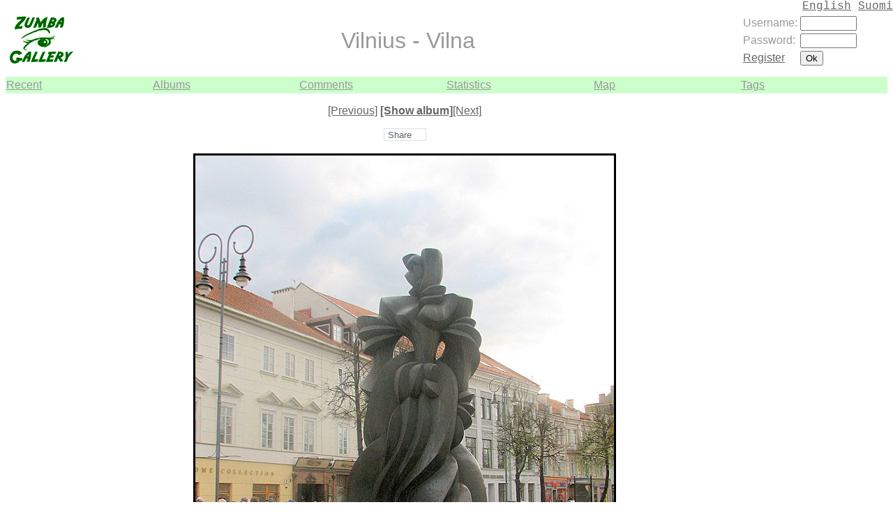

--- FILE ---
content_type: text/html;charset=utf-8
request_url: http://everybo.dy.fi/gallery/show_img.pl?img=4024
body_size: 2590
content:
<!DOCTYPE HTML PUBLIC "-//W3C//DTD HTML 4.01 Transitional//EN"
         "http://www.w3.org/TR/html4/loose.dtd">
<html lang="en" xmlns:fb="http://www.facebook.com/2008/fbml">
  <head>
    <title>A statue on the German street. - Vilnius - Vilna - Zumba Gallery</title>
    <meta name="description" content="Picture: A statue on the German street. in Album: Vilnius - Vilna">
    <meta name="keywords" content="lithuania statue vilnius ">
    <meta property="og:title" content="Picture: A statue on the German street. in Album: Vilnius - Vilna"/>
    <meta property="og:site_name" content="A statue on the German street. - Vilnius - Vilna - Zumba Gallery"/>
    <meta property="og:image" content="http://everybo.dy.fi/gallery/fetch_img.pl?img=4024&amp;thumb=1" />

<link rel="image_src" href="http://everybo.dy.fi/gallery/fetch_img.pl?img=4024&amp;thumb=1" / >
 <link rel="canonical" href="http://everybo.dy.fi/gallery/show_img.pl?img=4024" />

    <link rel="stylesheet"  TYPE="text/css" href="static/kuvapankki.css">
    <link rel="alternate" href="http://feeds.feedburner.com/ZumbaGalleryAlbums" type="application/atom+xml">
    <link rel="alternate" href="http://feeds.feedburner.com/ZumbaGalleryComments" type="application/atom+xml">
    <link type="text/html" rel="alternate" hreflang="fi" href="http://everybo.dy.fi/gallery/show_img.pl?img=4024&amp;lang=fi"/>

	<script type="text/javascript" src="http://ajax.googleapis.com/ajax/libs/jquery/1.2.6/jquery.min.js"></script>

<script type="text/javascript">
<!--

function setlang(langid)
{
  code = langid.split("_")[1];
  document.cookie = "lang="+code+";expires=01/01/2020 00:00:00";
  window.location.reload();
}

$(document).ready(function () {

      $('#kuva').click(function () {
      if( 4025 != 0 )
        window.location = 'http://everybo.dy.fi/gallery/show_img.pl?img=4025';
      });

      $("[name='img_caption']").focus();

      $('.langlink').click(function(e) {
      setlang(this.id);
      return false;
      });
});
-->
</script>
  </head>
  
  <body lang='en'>
    <div id="fb-root"></div>
    <script>
      window.fbAsyncInit = function() {
        FB.init({appId: '127898433887513', status: true, cookie: true,
                 xfbml: true});
FB.Event.subscribe('edge.create', function(response) {
  // do something with response.session response == url
//console.log(response);
});

      };
      (function() {
        var e = document.createElement('script');
        e.type = 'text/javascript';
        e.src = document.location.protocol +
          '//connect.facebook.net/en_US/all.js';
        e.async = true;
        document.getElementById('fb-root').appendChild(e);
      }());
    </script>
    <table width="100%" border=0 cellspacing=0>
      <tr> 
	<td height="100" colspan="5">
	    <a href="show_albums.pl">
	      <img src="static/gallerylogo.png" width="100" align="left" border=0 
		   alt="Zumba Photo Gallery"> 
	    </a>
	  <h1 align="center">Vilnius - Vilna</h1>
	    </td>
	    <td>
	  <form method="post" action="login.pl" enctype="application/x-www-form-urlencoded">
<table><tr><td>Username:</td> <td><input type="text" name="username"  size="8" maxlength="8" /></td></tr> <tr><td>Password:</td> <td><input type="password" name="password"  size="8" maxlength="15" /></td></tr> <tr><td><a href="register.pl">Register</a></td> <td><input type="submit" name="login" value="Ok" /></td></tr></table><input type="hidden" name="frompage" value="http://everybo.dy.fi/gallery/show_img.pl?img=4024"  />
</form>
	</td>
      </tr>
      <tr class="menu"> 
	  <td class="menu" height="22" width="16%">
	      <a class="menu" href="index.pl">Recent</a>
	  </td>
	  <td class="menu" height="22" width="16%">
	      <a class="menu" href="show_albums.pl">Albums</a>
	  </td>
	  <td class="menu" height="22" width="16%">
	      <a class="menu" href="show_comments.pl">Comments</a>
	  </td>
	  <td class="menu" height="22" width="16%">
	      <a class="menu" href="stats.pl">Statistics</a>
	  </td>
	    <td class="menu" height="22" width="16%">
	      <a class="menu" href="map.pl">Map</a>
	    </td>
           <td class="menu" height="22" width="16%">
	      <a class="menu" href="tag_cloud.pl">Tags</a>
	    </td>
      </tr>
    </table>
      <div class="google_ad">
<script type="text/javascript"><!--
google_ad_client = "pub-6046539624287818";
/* gallery */
google_ad_slot = "2777348358";
google_ad_width = 120;
google_ad_height = 600;
//-->
</script>
<script type="text/javascript"
src="http://pagead2.googlesyndication.com/pagead/show_ads.js">
</script>
</div>
      <div class="main" align="center">
	<p><a href="show_img.pl?img=4023">[Previous]</a> <a href="show_dir.pl?dir=54"><strong>[Show album]</strong></a><a href="show_img.pl?img=4025">[Next]</a></p><script> function fbs_click() {u=location.href;t=document.title;window.open('http://www.facebook.com/sharer.php?u='+encodeURIComponent(u)+ '&t='+encodeURIComponent(t),'sharer','toolbar=0,status=0,width=626,height=436'); return false; } </script> <style> html .fb_share_button { display: -moz-inline-block; display:inline-block; padding:1px 20px 0 5px; height:15px; border:1px solid #d8dfea; background:url(http://b.static.ak.fbcdn.net/images/share/facebook_share_icon.gif?8:26981) no-repeat top right; } html .fb_share_button:hover { color:#fff; border-color:#295582; background:#3b5998 url(http://b.static.ak.fbcdn.net/images/share/facebook_share_icon.gif?8:26981) no-repeat top right; text-decoration:none; } </style> <a href="http://www.facebook.com/share.php?u=http://everybo.dy.fi/gallery/show_img.pl?img=4024" class="fb_share_button" onclick="return fbs_click()" target="_blank" style="text-decoration:none;font-size: small;">Share</a><br><br>
<div class='imgdiv'>
<img class="albumpic" title="A statue on the German street." border="0" src="fetch_img.pl?img=4024" id="kuva" alt="A statue on the German street." /><BR><br>A statue on the German street.<br>Tags: <a href='show_tags.pl?tag=lithuania'>lithuania</a> <a href='show_tags.pl?tag=statue'>statue</a> <a href='show_tags.pl?tag=vilnius'>vilnius</a>
<br><fb:like href='http://everybo.dy.fi/gallery/show_img.pl?img=4024'></fb:like><br>

</div>
<h2>Add your comment:</h2><p>You have to log in to comment pictures</p>
      </div>
    <div class="langbox">
	      <a href="?img=4024&amp;lang=en" lang="en" class="langlink" id="lang_en">English</a>
	      <a href="?img=4024&amp;lang=fi" lang="fi" class="langlink" id="lang_fi">Suomi</a>
    </div>
    <hr>
    <p>&copy; 2002-2013 Marko H. Tamminen, 
      <a href="mailto:zumba@iki.fi">zumba@iki.fi</a>
<script src='http://www.google-analytics.com/ga.js' type='text/javascript'>
</script>
<script type="text/javascript">
try
{
  var pageTracker = _gat._getTracker("UA-159511-1");
  pageTracker._setDomainName("everybo.dy.fi");
  pageTracker._trackPageview();
} catch(err) {}
</script>
  </body>
</html>


--- FILE ---
content_type: text/html; charset=utf-8
request_url: https://www.google.com/recaptcha/api2/aframe
body_size: 248
content:
<!DOCTYPE HTML><html><head><meta http-equiv="content-type" content="text/html; charset=UTF-8"></head><body><script nonce="Eny3lmYPNYPCgfvfHrcX6Q">/** Anti-fraud and anti-abuse applications only. See google.com/recaptcha */ try{var clients={'sodar':'https://pagead2.googlesyndication.com/pagead/sodar?'};window.addEventListener("message",function(a){try{if(a.source===window.parent){var b=JSON.parse(a.data);var c=clients[b['id']];if(c){var d=document.createElement('img');d.src=c+b['params']+'&rc='+(localStorage.getItem("rc::a")?sessionStorage.getItem("rc::b"):"");window.document.body.appendChild(d);sessionStorage.setItem("rc::e",parseInt(sessionStorage.getItem("rc::e")||0)+1);localStorage.setItem("rc::h",'1768926967015');}}}catch(b){}});window.parent.postMessage("_grecaptcha_ready", "*");}catch(b){}</script></body></html>